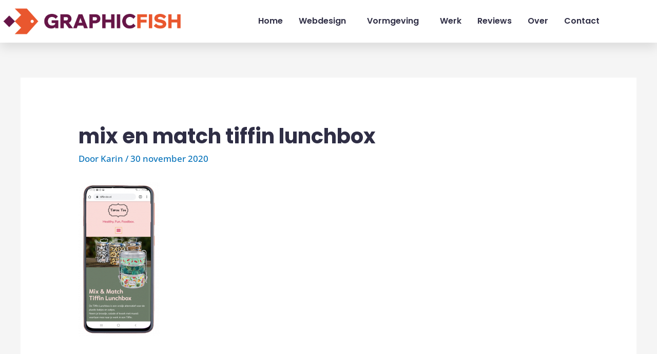

--- FILE ---
content_type: text/css
request_url: https://www.graphicfish.nl/wp-content/uploads/useanyfont/uaf.css?ver=1764389591
body_size: -9
content:
				@font-face {
					font-family: 'freescript';
					src: url('/wp-content/uploads/useanyfont/9800freescript.woff2') format('woff2'),
						url('/wp-content/uploads/useanyfont/9800freescript.woff') format('woff');
					  font-display: auto;
				}

				.freescript{font-family: 'freescript' !important;}

						h5{
					font-family: 'freescript' !important;
				}
		

--- FILE ---
content_type: text/css
request_url: https://www.graphicfish.nl/wp-content/uploads/elementor/css/post-5917.css?ver=1768708073
body_size: 521
content:
.elementor-kit-5917{--e-global-color-primary:#2F2E45;--e-global-color-secondary:#7FB0B4;--e-global-color-text:#2F2E45;--e-global-color-accent:#F75E25;--e-global-color-58ea3047:#FFFFFF;--e-global-color-6b7bae4a:#000000;--e-global-color-b26ce09:#E7EFF7;--e-global-color-5bf9e04:#7FB0B4;--e-global-color-85379bc:#FFF2D4;--e-global-color-3afab27:#88CCE3;--e-global-color-911f46e:#D0DDED;--e-global-typography-primary-font-family:"Poppins";--e-global-typography-primary-font-size:40px;--e-global-typography-primary-font-weight:700;--e-global-typography-secondary-font-family:"Poppins";--e-global-typography-secondary-font-size:36px;--e-global-typography-secondary-font-weight:400;--e-global-typography-text-font-family:"Open Sans";--e-global-typography-text-font-size:16px;--e-global-typography-text-line-height:2em;--e-global-typography-accent-font-family:"Public Sans";--e-global-typography-accent-font-size:20px;color:var( --e-global-color-primary );font-family:"Open Sans", Sans-serif;font-size:17px;font-weight:500;line-height:2em;}.elementor-kit-5917 button,.elementor-kit-5917 input[type="button"],.elementor-kit-5917 input[type="submit"],.elementor-kit-5917 .elementor-button{background-color:#F75E25;font-family:"Open Sans", Sans-serif;font-size:16px;font-weight:600;line-height:1em;letter-spacing:0.3px;color:var( --e-global-color-58ea3047 );}.elementor-kit-5917 button:hover,.elementor-kit-5917 button:focus,.elementor-kit-5917 input[type="button"]:hover,.elementor-kit-5917 input[type="button"]:focus,.elementor-kit-5917 input[type="submit"]:hover,.elementor-kit-5917 input[type="submit"]:focus,.elementor-kit-5917 .elementor-button:hover,.elementor-kit-5917 .elementor-button:focus{background-color:var( --e-global-color-accent );color:var( --e-global-color-text );}.elementor-kit-5917 e-page-transition{background-color:#FFBC7D;}.elementor-kit-5917 a{color:var( --e-global-color-primary );}.elementor-kit-5917 h1{color:var( --e-global-color-primary );font-family:"Poppins", Sans-serif;font-size:40px;font-weight:700;}.elementor-kit-5917 h2{color:var( --e-global-color-primary );font-family:"Poppins", Sans-serif;font-size:36px;font-weight:700;}.elementor-kit-5917 h3{color:var( --e-global-color-secondary );font-family:"Poppins", Sans-serif;font-size:22px;font-weight:400;}.elementor-kit-5917 h4{color:var( --e-global-color-primary );}.elementor-kit-5917 h5{color:var( --e-global-color-primary );}.elementor-kit-5917 h6{color:var( --e-global-color-primary );}.elementor-section.elementor-section-boxed > .elementor-container{max-width:1140px;}.e-con{--container-max-width:1140px;}.elementor-widget:not(:last-child){margin-block-end:20px;}.elementor-element{--widgets-spacing:20px 20px;--widgets-spacing-row:20px;--widgets-spacing-column:20px;}{}h1.entry-title{display:var(--page-title-display);}@media(max-width:1024px){.elementor-section.elementor-section-boxed > .elementor-container{max-width:1024px;}.e-con{--container-max-width:1024px;}}@media(max-width:767px){.elementor-section.elementor-section-boxed > .elementor-container{max-width:767px;}.e-con{--container-max-width:767px;}}

--- FILE ---
content_type: text/css
request_url: https://www.graphicfish.nl/wp-content/uploads/elementor/css/post-7852.css?ver=1768708073
body_size: 1526
content:
.elementor-7852 .elementor-element.elementor-element-338cd20:not(.elementor-motion-effects-element-type-background), .elementor-7852 .elementor-element.elementor-element-338cd20 > .elementor-motion-effects-container > .elementor-motion-effects-layer{background-color:var( --e-global-color-58ea3047 );}.elementor-7852 .elementor-element.elementor-element-338cd20 > .elementor-container{max-width:1200px;}.elementor-7852 .elementor-element.elementor-element-338cd20{box-shadow:0px 10px 20px 0px rgba(0,0,0,0.1);transition:background 0.3s, border 0.3s, border-radius 0.3s, box-shadow 0.3s;margin-top:0px;margin-bottom:0px;padding:10px 0px 10px 0px;z-index:11;}.elementor-7852 .elementor-element.elementor-element-338cd20 > .elementor-background-overlay{transition:background 0.3s, border-radius 0.3s, opacity 0.3s;}.elementor-bc-flex-widget .elementor-7852 .elementor-element.elementor-element-2e2562c.elementor-column .elementor-widget-wrap{align-items:center;}.elementor-7852 .elementor-element.elementor-element-2e2562c.elementor-column.elementor-element[data-element_type="column"] > .elementor-widget-wrap.elementor-element-populated{align-content:center;align-items:center;}.elementor-7852 .elementor-element.elementor-element-9e8df10{text-align:start;}.elementor-7852 .elementor-element.elementor-element-9e8df10 img{width:389px;}.elementor-bc-flex-widget .elementor-7852 .elementor-element.elementor-element-61829ba.elementor-column .elementor-widget-wrap{align-items:center;}.elementor-7852 .elementor-element.elementor-element-61829ba.elementor-column.elementor-element[data-element_type="column"] > .elementor-widget-wrap.elementor-element-populated{align-content:center;align-items:center;}.elementor-7852 .elementor-element.elementor-element-61829ba > .elementor-element-populated{padding:0px 20px 0px 0px;}.elementor-7852 .elementor-element.elementor-element-c15ef56{z-index:11;--e-nav-menu-horizontal-menu-item-margin:calc( 7px / 2 );}.elementor-7852 .elementor-element.elementor-element-c15ef56 .elementor-menu-toggle{margin:0 auto;background-color:var( --e-global-color-58ea3047 );}.elementor-7852 .elementor-element.elementor-element-c15ef56 .elementor-nav-menu .elementor-item{font-family:"Poppins", Sans-serif;font-size:16px;font-weight:600;}.elementor-7852 .elementor-element.elementor-element-c15ef56 .elementor-nav-menu--main .elementor-item{color:var( --e-global-color-primary );fill:var( --e-global-color-primary );padding-left:12px;padding-right:12px;}.elementor-7852 .elementor-element.elementor-element-c15ef56 .elementor-nav-menu--main .elementor-item:hover,
					.elementor-7852 .elementor-element.elementor-element-c15ef56 .elementor-nav-menu--main .elementor-item.elementor-item-active,
					.elementor-7852 .elementor-element.elementor-element-c15ef56 .elementor-nav-menu--main .elementor-item.highlighted,
					.elementor-7852 .elementor-element.elementor-element-c15ef56 .elementor-nav-menu--main .elementor-item:focus{color:var( --e-global-color-accent );fill:var( --e-global-color-accent );}.elementor-7852 .elementor-element.elementor-element-c15ef56 .elementor-nav-menu--main:not(.elementor-nav-menu--layout-horizontal) .elementor-nav-menu > li:not(:last-child){margin-bottom:7px;}.elementor-7852 .elementor-element.elementor-element-c15ef56 .elementor-nav-menu--dropdown a, .elementor-7852 .elementor-element.elementor-element-c15ef56 .elementor-menu-toggle{color:var( --e-global-color-58ea3047 );fill:var( --e-global-color-58ea3047 );}.elementor-7852 .elementor-element.elementor-element-c15ef56 .elementor-nav-menu--dropdown{background-color:var( --e-global-color-accent );border-style:none;border-radius:5px 5px 5px 5px;}.elementor-7852 .elementor-element.elementor-element-c15ef56 .elementor-nav-menu--dropdown a:hover,
					.elementor-7852 .elementor-element.elementor-element-c15ef56 .elementor-nav-menu--dropdown a:focus,
					.elementor-7852 .elementor-element.elementor-element-c15ef56 .elementor-nav-menu--dropdown a.elementor-item-active,
					.elementor-7852 .elementor-element.elementor-element-c15ef56 .elementor-nav-menu--dropdown a.highlighted,
					.elementor-7852 .elementor-element.elementor-element-c15ef56 .elementor-menu-toggle:hover,
					.elementor-7852 .elementor-element.elementor-element-c15ef56 .elementor-menu-toggle:focus{color:var( --e-global-color-58ea3047 );}.elementor-7852 .elementor-element.elementor-element-c15ef56 .elementor-nav-menu--dropdown a:hover,
					.elementor-7852 .elementor-element.elementor-element-c15ef56 .elementor-nav-menu--dropdown a:focus,
					.elementor-7852 .elementor-element.elementor-element-c15ef56 .elementor-nav-menu--dropdown a.elementor-item-active,
					.elementor-7852 .elementor-element.elementor-element-c15ef56 .elementor-nav-menu--dropdown a.highlighted{background-color:var( --e-global-color-accent );}.elementor-7852 .elementor-element.elementor-element-c15ef56 .elementor-nav-menu--dropdown a.elementor-item-active{color:var( --e-global-color-primary );background-color:var( --e-global-color-accent );}.elementor-7852 .elementor-element.elementor-element-c15ef56 .elementor-nav-menu--dropdown .elementor-item, .elementor-7852 .elementor-element.elementor-element-c15ef56 .elementor-nav-menu--dropdown  .elementor-sub-item{font-size:16px;font-weight:600;}.elementor-7852 .elementor-element.elementor-element-c15ef56 .elementor-nav-menu--dropdown li:first-child a{border-top-left-radius:5px;border-top-right-radius:5px;}.elementor-7852 .elementor-element.elementor-element-c15ef56 .elementor-nav-menu--dropdown li:last-child a{border-bottom-right-radius:5px;border-bottom-left-radius:5px;}.elementor-7852 .elementor-element.elementor-element-c15ef56 .elementor-nav-menu--dropdown li:not(:last-child){border-style:solid;border-color:var( --e-global-color-accent );border-bottom-width:1px;}.elementor-7852 .elementor-element.elementor-element-c15ef56 div.elementor-menu-toggle{color:var( --e-global-color-primary );}.elementor-7852 .elementor-element.elementor-element-c15ef56 div.elementor-menu-toggle svg{fill:var( --e-global-color-primary );}.elementor-7852 .elementor-element.elementor-element-c15ef56 div.elementor-menu-toggle:hover, .elementor-7852 .elementor-element.elementor-element-c15ef56 div.elementor-menu-toggle:focus{color:var( --e-global-color-accent );}.elementor-7852 .elementor-element.elementor-element-c15ef56 div.elementor-menu-toggle:hover svg, .elementor-7852 .elementor-element.elementor-element-c15ef56 div.elementor-menu-toggle:focus svg{fill:var( --e-global-color-accent );}.elementor-7852 .elementor-element.elementor-element-c15ef56 .elementor-menu-toggle:hover, .elementor-7852 .elementor-element.elementor-element-c15ef56 .elementor-menu-toggle:focus{background-color:var( --e-global-color-58ea3047 );}.elementor-theme-builder-content-area{height:400px;}.elementor-location-header:before, .elementor-location-footer:before{content:"";display:table;clear:both;}@media(max-width:1024px){.elementor-7852 .elementor-element.elementor-element-2e2562c > .elementor-element-populated{padding:0% 0% 0% 5%;}.elementor-7852 .elementor-element.elementor-element-61829ba > .elementor-element-populated{padding:0% 5% 0% 5%;}.elementor-7852 .elementor-element.elementor-element-c15ef56 .elementor-nav-menu .elementor-item{font-size:13px;}.elementor-7852 .elementor-element.elementor-element-c15ef56 .elementor-nav-menu--main .elementor-item{padding-left:5px;padding-right:5px;}.elementor-7852 .elementor-element.elementor-element-c15ef56{--e-nav-menu-horizontal-menu-item-margin:calc( 5px / 2 );--nav-menu-icon-size:38px;}.elementor-7852 .elementor-element.elementor-element-c15ef56 .elementor-nav-menu--main:not(.elementor-nav-menu--layout-horizontal) .elementor-nav-menu > li:not(:last-child){margin-bottom:5px;}.elementor-7852 .elementor-element.elementor-element-c15ef56 .elementor-nav-menu--dropdown .elementor-item, .elementor-7852 .elementor-element.elementor-element-c15ef56 .elementor-nav-menu--dropdown  .elementor-sub-item{font-size:0.9em;}.elementor-7852 .elementor-element.elementor-element-c15ef56 .elementor-nav-menu--dropdown a{padding-top:15px;padding-bottom:15px;}}@media(min-width:768px){.elementor-7852 .elementor-element.elementor-element-2e2562c{width:30%;}.elementor-7852 .elementor-element.elementor-element-61829ba{width:70%;}}@media(max-width:1024px) and (min-width:768px){.elementor-7852 .elementor-element.elementor-element-2e2562c{width:30%;}.elementor-7852 .elementor-element.elementor-element-61829ba{width:70%;}}@media(max-width:767px){.elementor-7852 .elementor-element.elementor-element-338cd20{padding:20px 0px 0px 0px;}.elementor-7852 .elementor-element.elementor-element-2e2562c{width:100%;}.elementor-7852 .elementor-element.elementor-element-2e2562c > .elementor-element-populated{padding:0px 20px 0px 20px;}.elementor-7852 .elementor-element.elementor-element-9e8df10{text-align:center;}.elementor-7852 .elementor-element.elementor-element-61829ba{width:100%;}.elementor-7852 .elementor-element.elementor-element-61829ba > .elementor-element-populated{padding:0px 0px 0px 0px;}.elementor-7852 .elementor-element.elementor-element-c15ef56 > .elementor-widget-container{margin:-5px 0px 0px 0px;}.elementor-7852 .elementor-element.elementor-element-c15ef56 .elementor-nav-menu .elementor-item{font-size:1.2em;}.elementor-7852 .elementor-element.elementor-element-c15ef56 .elementor-nav-menu--dropdown .elementor-item, .elementor-7852 .elementor-element.elementor-element-c15ef56 .elementor-nav-menu--dropdown  .elementor-sub-item{font-size:1.2em;}.elementor-7852 .elementor-element.elementor-element-c15ef56{--nav-menu-icon-size:40px;}}/* Start custom CSS for nav-menu, class: .elementor-element-c15ef56 *//* Dropdownmenu */
.nav-menu li ul {
    position: absolute;
    top: 100%;
    left: 0;
    list-style: none;
    padding: 0px; /* Geen extra ruimte in de dropdown */
    margin: 0;
    background: #fff;
    display: none;
    z-index: 1000;
    min-width: 200%; /* Minimaal even breed als de parent */
}

.nav-menu li ul li a {
    padding: 0em 0em; /* Houd consistentie met parent */
    color: #FFF; /* Oranje letters */
    background: #F75E25; /* Witte achtergrond */
}

.nav-menu li ul li a:hover {
    background: #F75E25; /* Oranje achtergrond bij hover */
    color: #333!important; /* Witte tekst bij hover */
}

/* Zorg ervoor dat de dropdown verschijnt bij hover */
.nav-menu li:hover ul {
    display: block;
}

/* Pijltje boven de dropdown */
.nav-menu li ul::before {
    content: '';
    position: absolute;
    top: -10px;
    left: 10px; /* Pas aan op basis van jouw design */
    width: 0;
    height: 0;
    border-left: 10px solid transparent;
    border-right: 10px solid transparent;
    border-bottom: 10px solid #F75E25; /* Oranje kleur */
    z-index: 1001;
}


/* Flexibiliteit voor lange teksten */
.nav-menu li {
    flex-shrink: 0; /* Voorkomt dat items te klein worden */
}/* End custom CSS */

--- FILE ---
content_type: text/css
request_url: https://www.graphicfish.nl/wp-content/uploads/elementor/css/post-7876.css?ver=1768708073
body_size: 1087
content:
.elementor-7876 .elementor-element.elementor-element-5c0b7bdb:not(.elementor-motion-effects-element-type-background), .elementor-7876 .elementor-element.elementor-element-5c0b7bdb > .elementor-motion-effects-container > .elementor-motion-effects-layer{background-color:#D9E9FA;}.elementor-7876 .elementor-element.elementor-element-5c0b7bdb{transition:background 0.3s, border 0.3s, border-radius 0.3s, box-shadow 0.3s;padding:20px 20px 20px 20px;}.elementor-7876 .elementor-element.elementor-element-5c0b7bdb > .elementor-background-overlay{transition:background 0.3s, border-radius 0.3s, opacity 0.3s;}.elementor-bc-flex-widget .elementor-7876 .elementor-element.elementor-element-2837e8b3.elementor-column .elementor-widget-wrap{align-items:flex-start;}.elementor-7876 .elementor-element.elementor-element-2837e8b3.elementor-column.elementor-element[data-element_type="column"] > .elementor-widget-wrap.elementor-element-populated{align-content:flex-start;align-items:flex-start;}.elementor-7876 .elementor-element.elementor-element-2837e8b3 > .elementor-element-populated{padding:15px 15px 15px 5px;}.elementor-7876 .elementor-element.elementor-element-6776f898{text-align:start;}.elementor-7876 .elementor-element.elementor-element-6776f898 img{width:327px;}.elementor-bc-flex-widget .elementor-7876 .elementor-element.elementor-element-248dc30b.elementor-column .elementor-widget-wrap{align-items:flex-start;}.elementor-7876 .elementor-element.elementor-element-248dc30b.elementor-column.elementor-element[data-element_type="column"] > .elementor-widget-wrap.elementor-element-populated{align-content:flex-start;align-items:flex-start;}.elementor-7876 .elementor-element.elementor-element-248dc30b > .elementor-element-populated{padding:15px 15px 15px 5px;}.elementor-7876 .elementor-element.elementor-element-ddc43b1 .elementor-icon-list-icon i{color:var( --e-global-color-accent );transition:color 0.3s;}.elementor-7876 .elementor-element.elementor-element-ddc43b1 .elementor-icon-list-icon svg{fill:var( --e-global-color-accent );transition:fill 0.3s;}.elementor-7876 .elementor-element.elementor-element-ddc43b1{--e-icon-list-icon-size:18px;--icon-vertical-offset:0px;}.elementor-7876 .elementor-element.elementor-element-ddc43b1 .elementor-icon-list-icon{padding-inline-end:5px;}.elementor-7876 .elementor-element.elementor-element-ddc43b1 .elementor-icon-list-item > .elementor-icon-list-text, .elementor-7876 .elementor-element.elementor-element-ddc43b1 .elementor-icon-list-item > a{font-size:14px;font-weight:600;}.elementor-7876 .elementor-element.elementor-element-ddc43b1 .elementor-icon-list-text{color:var( --e-global-color-primary );transition:color 0.3s;}.elementor-bc-flex-widget .elementor-7876 .elementor-element.elementor-element-953b730.elementor-column .elementor-widget-wrap{align-items:flex-start;}.elementor-7876 .elementor-element.elementor-element-953b730.elementor-column.elementor-element[data-element_type="column"] > .elementor-widget-wrap.elementor-element-populated{align-content:flex-start;align-items:flex-start;}.elementor-7876 .elementor-element.elementor-element-953b730 > .elementor-element-populated{padding:15px 15px 15px 5px;}.elementor-7876 .elementor-element.elementor-element-e5411ed .elementor-icon-list-icon i{color:var( --e-global-color-accent );transition:color 0.3s;}.elementor-7876 .elementor-element.elementor-element-e5411ed .elementor-icon-list-icon svg{fill:var( --e-global-color-accent );transition:fill 0.3s;}.elementor-7876 .elementor-element.elementor-element-e5411ed{--e-icon-list-icon-size:15px;--icon-vertical-offset:0px;}.elementor-7876 .elementor-element.elementor-element-e5411ed .elementor-icon-list-icon{padding-inline-end:5px;}.elementor-7876 .elementor-element.elementor-element-e5411ed .elementor-icon-list-item > .elementor-icon-list-text, .elementor-7876 .elementor-element.elementor-element-e5411ed .elementor-icon-list-item > a{font-size:14px;font-weight:600;}.elementor-7876 .elementor-element.elementor-element-e5411ed .elementor-icon-list-text{color:var( --e-global-color-primary );transition:color 0.3s;}.elementor-bc-flex-widget .elementor-7876 .elementor-element.elementor-element-81bff29.elementor-column .elementor-widget-wrap{align-items:flex-start;}.elementor-7876 .elementor-element.elementor-element-81bff29.elementor-column.elementor-element[data-element_type="column"] > .elementor-widget-wrap.elementor-element-populated{align-content:flex-start;align-items:flex-start;}.elementor-7876 .elementor-element.elementor-element-81bff29 > .elementor-element-populated{padding:15px 15px 15px 05px;}.elementor-7876 .elementor-element.elementor-element-4439b33 > .elementor-widget-container{margin:0px 10px 0px 0px;}.elementor-7876 .elementor-element.elementor-element-4439b33 .elementor-menu-toggle{margin:0 auto;}.elementor-7876 .elementor-element.elementor-element-4439b33 .elementor-nav-menu .elementor-item{font-size:14px;font-weight:600;line-height:0.5em;}.elementor-7876 .elementor-element.elementor-element-4439b33 .elementor-nav-menu--main .elementor-item{color:var( --e-global-color-primary );fill:var( --e-global-color-primary );}.elementor-7876 .elementor-element.elementor-element-4439b33 .elementor-nav-menu--main .elementor-item:hover,
					.elementor-7876 .elementor-element.elementor-element-4439b33 .elementor-nav-menu--main .elementor-item.elementor-item-active,
					.elementor-7876 .elementor-element.elementor-element-4439b33 .elementor-nav-menu--main .elementor-item.highlighted,
					.elementor-7876 .elementor-element.elementor-element-4439b33 .elementor-nav-menu--main .elementor-item:focus{color:var( --e-global-color-primary );fill:var( --e-global-color-primary );}.elementor-7876 .elementor-element.elementor-element-4439b33 .elementor-nav-menu--main:not(.e--pointer-framed) .elementor-item:before,
					.elementor-7876 .elementor-element.elementor-element-4439b33 .elementor-nav-menu--main:not(.e--pointer-framed) .elementor-item:after{background-color:var( --e-global-color-secondary );}.elementor-7876 .elementor-element.elementor-element-4439b33 .e--pointer-framed .elementor-item:before,
					.elementor-7876 .elementor-element.elementor-element-4439b33 .e--pointer-framed .elementor-item:after{border-color:var( --e-global-color-secondary );}.elementor-7876 .elementor-element.elementor-element-4439b33 .e--pointer-framed .elementor-item:before{border-width:1px;}.elementor-7876 .elementor-element.elementor-element-4439b33 .e--pointer-framed.e--animation-draw .elementor-item:before{border-width:0 0 1px 1px;}.elementor-7876 .elementor-element.elementor-element-4439b33 .e--pointer-framed.e--animation-draw .elementor-item:after{border-width:1px 1px 0 0;}.elementor-7876 .elementor-element.elementor-element-4439b33 .e--pointer-framed.e--animation-corners .elementor-item:before{border-width:1px 0 0 1px;}.elementor-7876 .elementor-element.elementor-element-4439b33 .e--pointer-framed.e--animation-corners .elementor-item:after{border-width:0 1px 1px 0;}.elementor-7876 .elementor-element.elementor-element-4439b33 .e--pointer-underline .elementor-item:after,
					 .elementor-7876 .elementor-element.elementor-element-4439b33 .e--pointer-overline .elementor-item:before,
					 .elementor-7876 .elementor-element.elementor-element-4439b33 .e--pointer-double-line .elementor-item:before,
					 .elementor-7876 .elementor-element.elementor-element-4439b33 .e--pointer-double-line .elementor-item:after{height:1px;}.elementor-7876 .elementor-element.elementor-element-4439b33 .elementor-nav-menu--dropdown .elementor-item, .elementor-7876 .elementor-element.elementor-element-4439b33 .elementor-nav-menu--dropdown  .elementor-sub-item{font-size:14px;font-weight:600;}.elementor-theme-builder-content-area{height:400px;}.elementor-location-header:before, .elementor-location-footer:before{content:"";display:table;clear:both;}@media(max-width:1024px){.elementor-7876 .elementor-element.elementor-element-5c0b7bdb{padding:50px 20px 50px 20px;}.elementor-7876 .elementor-element.elementor-element-ddc43b1 .elementor-icon-list-items:not(.elementor-inline-items) .elementor-icon-list-item:not(:last-child){padding-block-end:calc(12px/2);}.elementor-7876 .elementor-element.elementor-element-ddc43b1 .elementor-icon-list-items:not(.elementor-inline-items) .elementor-icon-list-item:not(:first-child){margin-block-start:calc(12px/2);}.elementor-7876 .elementor-element.elementor-element-ddc43b1 .elementor-icon-list-items.elementor-inline-items .elementor-icon-list-item{margin-inline:calc(12px/2);}.elementor-7876 .elementor-element.elementor-element-ddc43b1 .elementor-icon-list-items.elementor-inline-items{margin-inline:calc(-12px/2);}.elementor-7876 .elementor-element.elementor-element-ddc43b1 .elementor-icon-list-items.elementor-inline-items .elementor-icon-list-item:after{inset-inline-end:calc(-12px/2);}.elementor-7876 .elementor-element.elementor-element-ddc43b1 .elementor-icon-list-item > .elementor-icon-list-text, .elementor-7876 .elementor-element.elementor-element-ddc43b1 .elementor-icon-list-item > a{font-size:13px;}.elementor-7876 .elementor-element.elementor-element-e5411ed .elementor-icon-list-items:not(.elementor-inline-items) .elementor-icon-list-item:not(:last-child){padding-block-end:calc(12px/2);}.elementor-7876 .elementor-element.elementor-element-e5411ed .elementor-icon-list-items:not(.elementor-inline-items) .elementor-icon-list-item:not(:first-child){margin-block-start:calc(12px/2);}.elementor-7876 .elementor-element.elementor-element-e5411ed .elementor-icon-list-items.elementor-inline-items .elementor-icon-list-item{margin-inline:calc(12px/2);}.elementor-7876 .elementor-element.elementor-element-e5411ed .elementor-icon-list-items.elementor-inline-items{margin-inline:calc(-12px/2);}.elementor-7876 .elementor-element.elementor-element-e5411ed .elementor-icon-list-items.elementor-inline-items .elementor-icon-list-item:after{inset-inline-end:calc(-12px/2);}.elementor-7876 .elementor-element.elementor-element-e5411ed .elementor-icon-list-item > .elementor-icon-list-text, .elementor-7876 .elementor-element.elementor-element-e5411ed .elementor-icon-list-item > a{font-size:13px;}}@media(max-width:767px){.elementor-7876 .elementor-element.elementor-element-5c0b7bdb{padding:40px 15px 40px 15px;}.elementor-7876 .elementor-element.elementor-element-2837e8b3{width:100%;}.elementor-7876 .elementor-element.elementor-element-6776f898 img{width:755px;}.elementor-7876 .elementor-element.elementor-element-248dc30b{width:100%;}.elementor-7876 .elementor-element.elementor-element-ddc43b1 .elementor-icon-list-item > .elementor-icon-list-text, .elementor-7876 .elementor-element.elementor-element-ddc43b1 .elementor-icon-list-item > a{font-size:0.9em;}.elementor-7876 .elementor-element.elementor-element-953b730{width:100%;}.elementor-7876 .elementor-element.elementor-element-e5411ed .elementor-icon-list-item > .elementor-icon-list-text, .elementor-7876 .elementor-element.elementor-element-e5411ed .elementor-icon-list-item > a{font-size:0.9em;}.elementor-7876 .elementor-element.elementor-element-81bff29{width:100%;}}@media(min-width:768px){.elementor-7876 .elementor-element.elementor-element-2837e8b3{width:25%;}.elementor-7876 .elementor-element.elementor-element-248dc30b{width:25%;}.elementor-7876 .elementor-element.elementor-element-953b730{width:24.489%;}.elementor-7876 .elementor-element.elementor-element-81bff29{width:25%;}}@media(max-width:1024px) and (min-width:768px){.elementor-7876 .elementor-element.elementor-element-2837e8b3{width:33%;}.elementor-7876 .elementor-element.elementor-element-248dc30b{width:33%;}.elementor-7876 .elementor-element.elementor-element-953b730{width:33%;}.elementor-7876 .elementor-element.elementor-element-81bff29{width:33%;}}